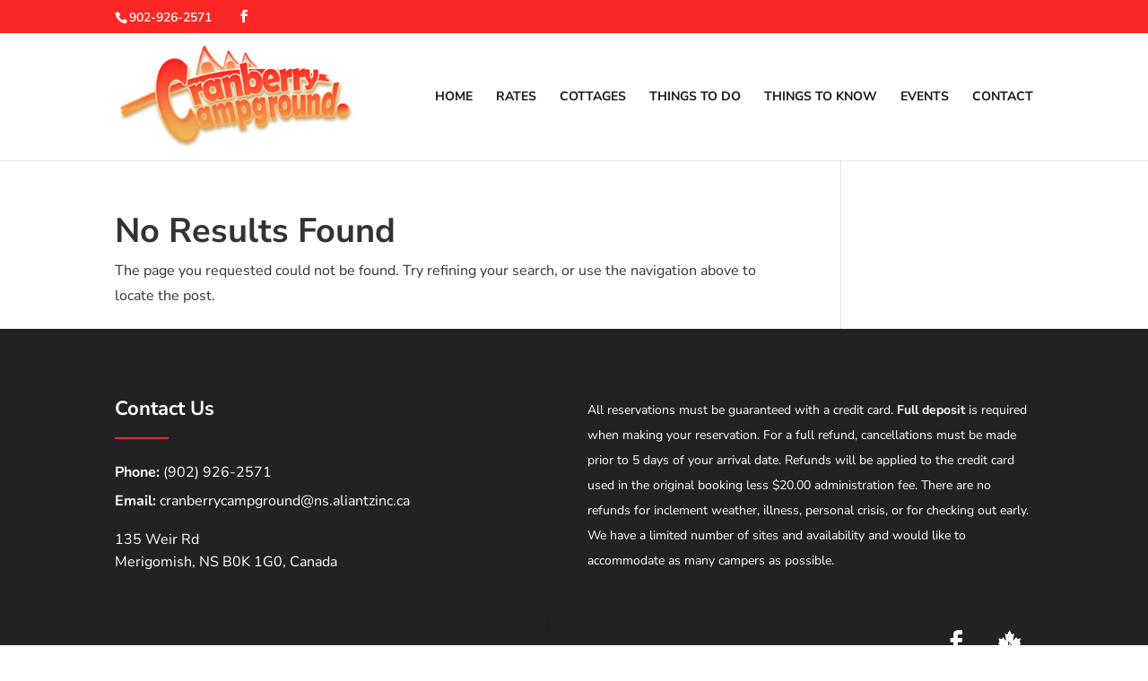

--- FILE ---
content_type: text/css; charset=utf-8
request_url: https://www.cranberrycampground.ca/wp-content/et-cache/global/et-divi-customizer-global.min.css?ver=1749656189
body_size: 8186
content:
body,.et_pb_column_1_2 .et_quote_content blockquote cite,.et_pb_column_1_2 .et_link_content a.et_link_main_url,.et_pb_column_1_3 .et_quote_content blockquote cite,.et_pb_column_3_8 .et_quote_content blockquote cite,.et_pb_column_1_4 .et_quote_content blockquote cite,.et_pb_blog_grid .et_quote_content blockquote cite,.et_pb_column_1_3 .et_link_content a.et_link_main_url,.et_pb_column_3_8 .et_link_content a.et_link_main_url,.et_pb_column_1_4 .et_link_content a.et_link_main_url,.et_pb_blog_grid .et_link_content a.et_link_main_url,body .et_pb_bg_layout_light .et_pb_post p,body .et_pb_bg_layout_dark .et_pb_post p{font-size:16px}.et_pb_slide_content,.et_pb_best_value{font-size:18px}body{color:#333333}h1,h2,h3,h4,h5,h6{color:#333333}body{line-height:1.8em}#et_search_icon:hover,.mobile_menu_bar:before,.mobile_menu_bar:after,.et_toggle_slide_menu:after,.et-social-icon a:hover,.et_pb_sum,.et_pb_pricing li a,.et_pb_pricing_table_button,.et_overlay:before,.entry-summary p.price ins,.et_pb_member_social_links a:hover,.et_pb_widget li a:hover,.et_pb_filterable_portfolio .et_pb_portfolio_filters li a.active,.et_pb_filterable_portfolio .et_pb_portofolio_pagination ul li a.active,.et_pb_gallery .et_pb_gallery_pagination ul li a.active,.wp-pagenavi span.current,.wp-pagenavi a:hover,.nav-single a,.tagged_as a,.posted_in a{color:#fc2724}.et_pb_contact_submit,.et_password_protected_form .et_submit_button,.et_pb_bg_layout_light .et_pb_newsletter_button,.comment-reply-link,.form-submit .et_pb_button,.et_pb_bg_layout_light .et_pb_promo_button,.et_pb_bg_layout_light .et_pb_more_button,.et_pb_contact p input[type="checkbox"]:checked+label i:before,.et_pb_bg_layout_light.et_pb_module.et_pb_button{color:#fc2724}.footer-widget h4{color:#fc2724}.et-search-form,.nav li ul,.et_mobile_menu,.footer-widget li:before,.et_pb_pricing li:before,blockquote{border-color:#fc2724}.et_pb_counter_amount,.et_pb_featured_table .et_pb_pricing_heading,.et_quote_content,.et_link_content,.et_audio_content,.et_pb_post_slider.et_pb_bg_layout_dark,.et_slide_in_menu_container,.et_pb_contact p input[type="radio"]:checked+label i:before{background-color:#fc2724}a{color:#f57d44}.et_secondary_nav_enabled #page-container #top-header{background-color:#fc2724!important}#et-secondary-nav li ul{background-color:#fc2724}.et_header_style_centered .mobile_nav .select_page,.et_header_style_split .mobile_nav .select_page,.et_nav_text_color_light #top-menu>li>a,.et_nav_text_color_dark #top-menu>li>a,#top-menu a,.et_mobile_menu li a,.et_nav_text_color_light .et_mobile_menu li a,.et_nav_text_color_dark .et_mobile_menu li a,#et_search_icon:before,.et_search_form_container input,span.et_close_search_field:after,#et-top-navigation .et-cart-info{color:rgba(0,0,0,0.9)}.et_search_form_container input::-moz-placeholder{color:rgba(0,0,0,0.9)}.et_search_form_container input::-webkit-input-placeholder{color:rgba(0,0,0,0.9)}.et_search_form_container input:-ms-input-placeholder{color:rgba(0,0,0,0.9)}#top-header,#top-header a,#et-secondary-nav li li a,#top-header .et-social-icon a:before{font-size:14px}#top-menu li a,.et_search_form_container input{font-weight:bold;font-style:normal;text-transform:uppercase;text-decoration:none}.et_search_form_container input::-moz-placeholder{font-weight:bold;font-style:normal;text-transform:uppercase;text-decoration:none}.et_search_form_container input::-webkit-input-placeholder{font-weight:bold;font-style:normal;text-transform:uppercase;text-decoration:none}.et_search_form_container input:-ms-input-placeholder{font-weight:bold;font-style:normal;text-transform:uppercase;text-decoration:none}#top-menu li.current-menu-ancestor>a,#top-menu li.current-menu-item>a,#top-menu li.current_page_item>a{color:#f57d44}#main-footer .footer-widget h4,#main-footer .widget_block h1,#main-footer .widget_block h2,#main-footer .widget_block h3,#main-footer .widget_block h4,#main-footer .widget_block h5,#main-footer .widget_block h6{color:#fc2724}.footer-widget li:before{border-color:#fc2724}#footer-widgets .footer-widget li:before{top:10.6px}.bottom-nav a{font-weight:normal;font-style:normal;text-transform:uppercase;text-decoration:none}h1,h2,h3,h4,h5,h6,.et_quote_content blockquote p,.et_pb_slide_description .et_pb_slide_title{font-weight:bold;font-style:normal;text-transform:none;text-decoration:none;line-height:1.1em}@media only screen and (min-width:981px){.et_header_style_left #et-top-navigation,.et_header_style_split #et-top-navigation{padding:64px 0 0 0}.et_header_style_left #et-top-navigation nav>ul>li>a,.et_header_style_split #et-top-navigation nav>ul>li>a{padding-bottom:64px}.et_header_style_split .centered-inline-logo-wrap{width:127px;margin:-127px 0}.et_header_style_split .centered-inline-logo-wrap #logo{max-height:127px}.et_pb_svg_logo.et_header_style_split .centered-inline-logo-wrap #logo{height:127px}.et_header_style_centered #top-menu>li>a{padding-bottom:23px}.et_header_style_slide #et-top-navigation,.et_header_style_fullscreen #et-top-navigation{padding:55px 0 55px 0!important}.et_header_style_centered #main-header .logo_container{height:127px}#logo{max-height:80%}.et_pb_svg_logo #logo{height:80%}.et_fixed_nav #page-container .et-fixed-header#top-header{background-color:#fc2724!important}.et_fixed_nav #page-container .et-fixed-header#top-header #et-secondary-nav li ul{background-color:#fc2724}.et-fixed-header #top-menu a,.et-fixed-header #et_search_icon:before,.et-fixed-header #et_top_search .et-search-form input,.et-fixed-header .et_search_form_container input,.et-fixed-header .et_close_search_field:after,.et-fixed-header #et-top-navigation .et-cart-info{color:rgba(0,0,0,0.9)!important}.et-fixed-header .et_search_form_container input::-moz-placeholder{color:rgba(0,0,0,0.9)!important}.et-fixed-header .et_search_form_container input::-webkit-input-placeholder{color:rgba(0,0,0,0.9)!important}.et-fixed-header .et_search_form_container input:-ms-input-placeholder{color:rgba(0,0,0,0.9)!important}.et-fixed-header #top-menu li.current-menu-ancestor>a,.et-fixed-header #top-menu li.current-menu-item>a,.et-fixed-header #top-menu li.current_page_item>a{color:#f57d44!important}}@media only screen and (min-width:1350px){.et_pb_row{padding:27px 0}.et_pb_section{padding:54px 0}.single.et_pb_pagebuilder_layout.et_full_width_page .et_post_meta_wrapper{padding-top:81px}.et_pb_fullwidth_section{padding:0}}h1,h1.et_pb_contact_main_title,.et_pb_title_container h1{font-size:38px}h2,.product .related h2,.et_pb_column_1_2 .et_quote_content blockquote p{font-size:32px}h3{font-size:27px}h4,.et_pb_circle_counter h3,.et_pb_number_counter h3,.et_pb_column_1_3 .et_pb_post h2,.et_pb_column_1_4 .et_pb_post h2,.et_pb_blog_grid h2,.et_pb_column_1_3 .et_quote_content blockquote p,.et_pb_column_3_8 .et_quote_content blockquote p,.et_pb_column_1_4 .et_quote_content blockquote p,.et_pb_blog_grid .et_quote_content blockquote p,.et_pb_column_1_3 .et_link_content h2,.et_pb_column_3_8 .et_link_content h2,.et_pb_column_1_4 .et_link_content h2,.et_pb_blog_grid .et_link_content h2,.et_pb_column_1_3 .et_audio_content h2,.et_pb_column_3_8 .et_audio_content h2,.et_pb_column_1_4 .et_audio_content h2,.et_pb_blog_grid .et_audio_content h2,.et_pb_column_3_8 .et_pb_audio_module_content h2,.et_pb_column_1_3 .et_pb_audio_module_content h2,.et_pb_gallery_grid .et_pb_gallery_item h3,.et_pb_portfolio_grid .et_pb_portfolio_item h2,.et_pb_filterable_portfolio_grid .et_pb_portfolio_item h2{font-size:22px}h5{font-size:20px}h6{font-size:17px}.et_pb_slide_description .et_pb_slide_title{font-size:58px}.et_pb_gallery_grid .et_pb_gallery_item h3,.et_pb_portfolio_grid .et_pb_portfolio_item h2,.et_pb_filterable_portfolio_grid .et_pb_portfolio_item h2,.et_pb_column_1_4 .et_pb_audio_module_content h2{font-size:20px}	h1,h2,h3,h4,h5,h6{font-family:'Nunito Sans',Helvetica,Arial,Lucida,sans-serif}body,input,textarea,select{font-family:'Nunito Sans',Helvetica,Arial,Lucida,sans-serif}.et_slide_menu_top .et-social-dribbble{display:none}.et_slide_menu_top ul.et-social-icons{float:none}@media (max-width:1200px){#et_mobile_nav_menu{display:block}#top-menu,#et-secondary-nav{display:none}}@media (min-width:980px) and (max-width:1200px){.mobile_menu_bar::before{top:-15px;font-size:42px}}@media (max-width:980px){.et_header_style_left #logo,.et_header_style_split #logo{max-width:88%}#logo{max-height:83%}.container.et_menu_container{height:120px}.mobile_menu_bar::before{top:20px;font-size:42px}}

--- FILE ---
content_type: text/css; charset=utf-8
request_url: https://www.cranberrycampground.ca/wp-content/et-cache/57/et-core-unified-cpt-deferred-57.min.css?ver=1749656190
body_size: 1264
content:
.et-db #et-boc .et-l .et_pb_section_0_tb_footer.et_pb_section{padding-bottom:0px;background-color:#222222!important}.et-db #et-boc .et-l .et_pb_text_0_tb_footer h4{font-size:22px}.et-db #et-boc .et-l .et_pb_text_0_tb_footer{margin-bottom:10px!important}.et-db #et-boc .et-l .et_pb_divider_0_tb_footer{padding-top:0px;padding-bottom:0px;margin-top:0px!important;margin-bottom:0px!important;max-width:60px}.et-db #et-boc .et-l .et_pb_divider_0_tb_footer:before{border-top-color:#fc2724;border-top-width:2px;width:auto;top:0px;right:0px;left:0px}.et-db #et-boc .et-l .et_pb_text_1_tb_footer{line-height:2em;line-height:2em}.et-db #et-boc .et-l .et_pb_text_2_tb_footer{line-height:1.6em;line-height:1.6em}.et-db #et-boc .et-l .et_pb_text_3_tb_footer{line-height:2em;font-size:14px;line-height:2em}.et-db #et-boc .et-l .et_pb_section_1_tb_footer.et_pb_section{padding-top:0px;padding-bottom:0px;background-color:#222222!important}.et-db #et-boc .et-l .et_pb_sidebar_0_tb_footer{padding-top:15px}.et-db #et-boc .et-l .et_pb_social_media_follow_0_tb_footer li.et_pb_social_icon a.icon:before{color:#ffffff}.et-db #et-boc .et-l .et_pb_social_media_follow_0_tb_footer li a.icon:before{font-size:26px;line-height:52px;height:52px;width:52px}.et-db #et-boc .et-l .et_pb_social_media_follow_0_tb_footer li a.icon{height:52px;width:52px}.et-db #et-boc .et-l .et_pb_social_media_follow_network_0_tb_footer a.icon,.et-db #et-boc .et-l .et_pb_social_media_follow_network_1_tb_footer a.icon{background-color:rgba(0,0,0,0)!important}